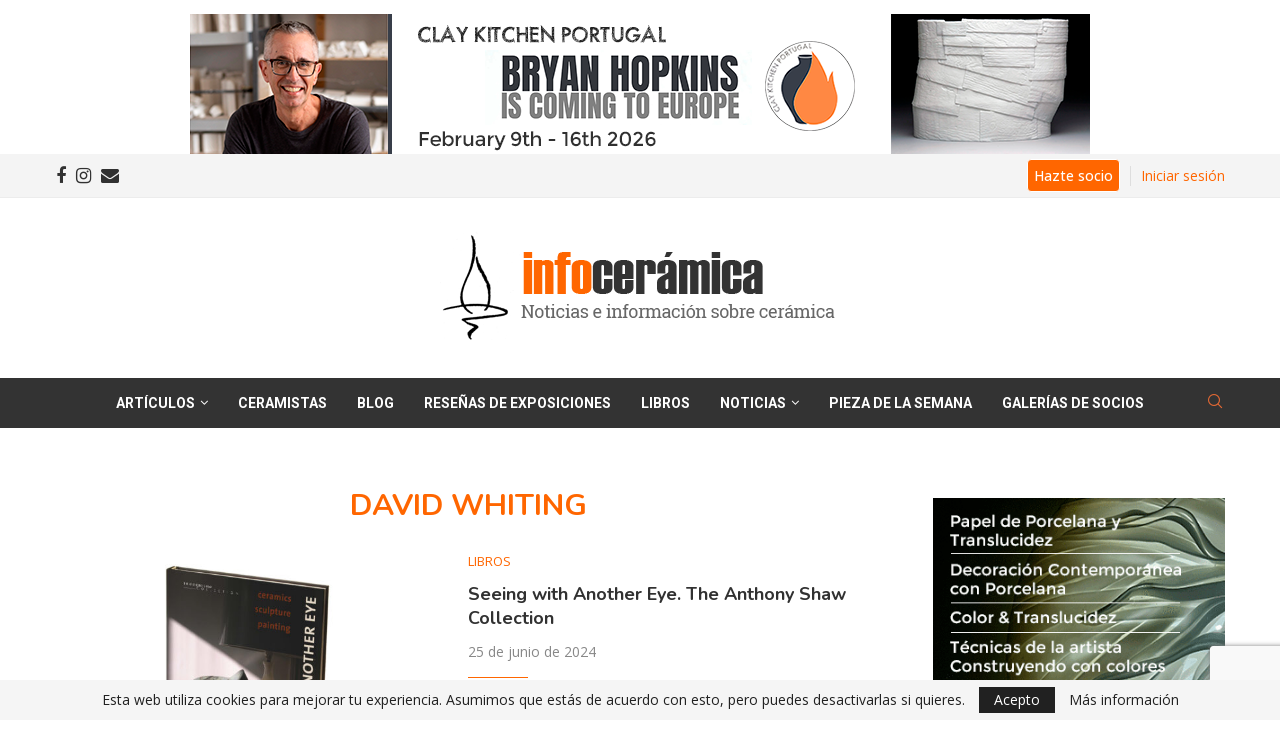

--- FILE ---
content_type: text/html; charset=utf-8
request_url: https://www.google.com/recaptcha/api2/anchor?ar=1&k=6LcBW0QpAAAAAH1SKIVSkQ1l-faDilF417TDgWhs&co=aHR0cHM6Ly93d3cuaW5mb2NlcmFtaWNhLmNvbTo0NDM.&hl=en&v=PoyoqOPhxBO7pBk68S4YbpHZ&size=invisible&anchor-ms=20000&execute-ms=30000&cb=72ep48us6gmi
body_size: 48581
content:
<!DOCTYPE HTML><html dir="ltr" lang="en"><head><meta http-equiv="Content-Type" content="text/html; charset=UTF-8">
<meta http-equiv="X-UA-Compatible" content="IE=edge">
<title>reCAPTCHA</title>
<style type="text/css">
/* cyrillic-ext */
@font-face {
  font-family: 'Roboto';
  font-style: normal;
  font-weight: 400;
  font-stretch: 100%;
  src: url(//fonts.gstatic.com/s/roboto/v48/KFO7CnqEu92Fr1ME7kSn66aGLdTylUAMa3GUBHMdazTgWw.woff2) format('woff2');
  unicode-range: U+0460-052F, U+1C80-1C8A, U+20B4, U+2DE0-2DFF, U+A640-A69F, U+FE2E-FE2F;
}
/* cyrillic */
@font-face {
  font-family: 'Roboto';
  font-style: normal;
  font-weight: 400;
  font-stretch: 100%;
  src: url(//fonts.gstatic.com/s/roboto/v48/KFO7CnqEu92Fr1ME7kSn66aGLdTylUAMa3iUBHMdazTgWw.woff2) format('woff2');
  unicode-range: U+0301, U+0400-045F, U+0490-0491, U+04B0-04B1, U+2116;
}
/* greek-ext */
@font-face {
  font-family: 'Roboto';
  font-style: normal;
  font-weight: 400;
  font-stretch: 100%;
  src: url(//fonts.gstatic.com/s/roboto/v48/KFO7CnqEu92Fr1ME7kSn66aGLdTylUAMa3CUBHMdazTgWw.woff2) format('woff2');
  unicode-range: U+1F00-1FFF;
}
/* greek */
@font-face {
  font-family: 'Roboto';
  font-style: normal;
  font-weight: 400;
  font-stretch: 100%;
  src: url(//fonts.gstatic.com/s/roboto/v48/KFO7CnqEu92Fr1ME7kSn66aGLdTylUAMa3-UBHMdazTgWw.woff2) format('woff2');
  unicode-range: U+0370-0377, U+037A-037F, U+0384-038A, U+038C, U+038E-03A1, U+03A3-03FF;
}
/* math */
@font-face {
  font-family: 'Roboto';
  font-style: normal;
  font-weight: 400;
  font-stretch: 100%;
  src: url(//fonts.gstatic.com/s/roboto/v48/KFO7CnqEu92Fr1ME7kSn66aGLdTylUAMawCUBHMdazTgWw.woff2) format('woff2');
  unicode-range: U+0302-0303, U+0305, U+0307-0308, U+0310, U+0312, U+0315, U+031A, U+0326-0327, U+032C, U+032F-0330, U+0332-0333, U+0338, U+033A, U+0346, U+034D, U+0391-03A1, U+03A3-03A9, U+03B1-03C9, U+03D1, U+03D5-03D6, U+03F0-03F1, U+03F4-03F5, U+2016-2017, U+2034-2038, U+203C, U+2040, U+2043, U+2047, U+2050, U+2057, U+205F, U+2070-2071, U+2074-208E, U+2090-209C, U+20D0-20DC, U+20E1, U+20E5-20EF, U+2100-2112, U+2114-2115, U+2117-2121, U+2123-214F, U+2190, U+2192, U+2194-21AE, U+21B0-21E5, U+21F1-21F2, U+21F4-2211, U+2213-2214, U+2216-22FF, U+2308-230B, U+2310, U+2319, U+231C-2321, U+2336-237A, U+237C, U+2395, U+239B-23B7, U+23D0, U+23DC-23E1, U+2474-2475, U+25AF, U+25B3, U+25B7, U+25BD, U+25C1, U+25CA, U+25CC, U+25FB, U+266D-266F, U+27C0-27FF, U+2900-2AFF, U+2B0E-2B11, U+2B30-2B4C, U+2BFE, U+3030, U+FF5B, U+FF5D, U+1D400-1D7FF, U+1EE00-1EEFF;
}
/* symbols */
@font-face {
  font-family: 'Roboto';
  font-style: normal;
  font-weight: 400;
  font-stretch: 100%;
  src: url(//fonts.gstatic.com/s/roboto/v48/KFO7CnqEu92Fr1ME7kSn66aGLdTylUAMaxKUBHMdazTgWw.woff2) format('woff2');
  unicode-range: U+0001-000C, U+000E-001F, U+007F-009F, U+20DD-20E0, U+20E2-20E4, U+2150-218F, U+2190, U+2192, U+2194-2199, U+21AF, U+21E6-21F0, U+21F3, U+2218-2219, U+2299, U+22C4-22C6, U+2300-243F, U+2440-244A, U+2460-24FF, U+25A0-27BF, U+2800-28FF, U+2921-2922, U+2981, U+29BF, U+29EB, U+2B00-2BFF, U+4DC0-4DFF, U+FFF9-FFFB, U+10140-1018E, U+10190-1019C, U+101A0, U+101D0-101FD, U+102E0-102FB, U+10E60-10E7E, U+1D2C0-1D2D3, U+1D2E0-1D37F, U+1F000-1F0FF, U+1F100-1F1AD, U+1F1E6-1F1FF, U+1F30D-1F30F, U+1F315, U+1F31C, U+1F31E, U+1F320-1F32C, U+1F336, U+1F378, U+1F37D, U+1F382, U+1F393-1F39F, U+1F3A7-1F3A8, U+1F3AC-1F3AF, U+1F3C2, U+1F3C4-1F3C6, U+1F3CA-1F3CE, U+1F3D4-1F3E0, U+1F3ED, U+1F3F1-1F3F3, U+1F3F5-1F3F7, U+1F408, U+1F415, U+1F41F, U+1F426, U+1F43F, U+1F441-1F442, U+1F444, U+1F446-1F449, U+1F44C-1F44E, U+1F453, U+1F46A, U+1F47D, U+1F4A3, U+1F4B0, U+1F4B3, U+1F4B9, U+1F4BB, U+1F4BF, U+1F4C8-1F4CB, U+1F4D6, U+1F4DA, U+1F4DF, U+1F4E3-1F4E6, U+1F4EA-1F4ED, U+1F4F7, U+1F4F9-1F4FB, U+1F4FD-1F4FE, U+1F503, U+1F507-1F50B, U+1F50D, U+1F512-1F513, U+1F53E-1F54A, U+1F54F-1F5FA, U+1F610, U+1F650-1F67F, U+1F687, U+1F68D, U+1F691, U+1F694, U+1F698, U+1F6AD, U+1F6B2, U+1F6B9-1F6BA, U+1F6BC, U+1F6C6-1F6CF, U+1F6D3-1F6D7, U+1F6E0-1F6EA, U+1F6F0-1F6F3, U+1F6F7-1F6FC, U+1F700-1F7FF, U+1F800-1F80B, U+1F810-1F847, U+1F850-1F859, U+1F860-1F887, U+1F890-1F8AD, U+1F8B0-1F8BB, U+1F8C0-1F8C1, U+1F900-1F90B, U+1F93B, U+1F946, U+1F984, U+1F996, U+1F9E9, U+1FA00-1FA6F, U+1FA70-1FA7C, U+1FA80-1FA89, U+1FA8F-1FAC6, U+1FACE-1FADC, U+1FADF-1FAE9, U+1FAF0-1FAF8, U+1FB00-1FBFF;
}
/* vietnamese */
@font-face {
  font-family: 'Roboto';
  font-style: normal;
  font-weight: 400;
  font-stretch: 100%;
  src: url(//fonts.gstatic.com/s/roboto/v48/KFO7CnqEu92Fr1ME7kSn66aGLdTylUAMa3OUBHMdazTgWw.woff2) format('woff2');
  unicode-range: U+0102-0103, U+0110-0111, U+0128-0129, U+0168-0169, U+01A0-01A1, U+01AF-01B0, U+0300-0301, U+0303-0304, U+0308-0309, U+0323, U+0329, U+1EA0-1EF9, U+20AB;
}
/* latin-ext */
@font-face {
  font-family: 'Roboto';
  font-style: normal;
  font-weight: 400;
  font-stretch: 100%;
  src: url(//fonts.gstatic.com/s/roboto/v48/KFO7CnqEu92Fr1ME7kSn66aGLdTylUAMa3KUBHMdazTgWw.woff2) format('woff2');
  unicode-range: U+0100-02BA, U+02BD-02C5, U+02C7-02CC, U+02CE-02D7, U+02DD-02FF, U+0304, U+0308, U+0329, U+1D00-1DBF, U+1E00-1E9F, U+1EF2-1EFF, U+2020, U+20A0-20AB, U+20AD-20C0, U+2113, U+2C60-2C7F, U+A720-A7FF;
}
/* latin */
@font-face {
  font-family: 'Roboto';
  font-style: normal;
  font-weight: 400;
  font-stretch: 100%;
  src: url(//fonts.gstatic.com/s/roboto/v48/KFO7CnqEu92Fr1ME7kSn66aGLdTylUAMa3yUBHMdazQ.woff2) format('woff2');
  unicode-range: U+0000-00FF, U+0131, U+0152-0153, U+02BB-02BC, U+02C6, U+02DA, U+02DC, U+0304, U+0308, U+0329, U+2000-206F, U+20AC, U+2122, U+2191, U+2193, U+2212, U+2215, U+FEFF, U+FFFD;
}
/* cyrillic-ext */
@font-face {
  font-family: 'Roboto';
  font-style: normal;
  font-weight: 500;
  font-stretch: 100%;
  src: url(//fonts.gstatic.com/s/roboto/v48/KFO7CnqEu92Fr1ME7kSn66aGLdTylUAMa3GUBHMdazTgWw.woff2) format('woff2');
  unicode-range: U+0460-052F, U+1C80-1C8A, U+20B4, U+2DE0-2DFF, U+A640-A69F, U+FE2E-FE2F;
}
/* cyrillic */
@font-face {
  font-family: 'Roboto';
  font-style: normal;
  font-weight: 500;
  font-stretch: 100%;
  src: url(//fonts.gstatic.com/s/roboto/v48/KFO7CnqEu92Fr1ME7kSn66aGLdTylUAMa3iUBHMdazTgWw.woff2) format('woff2');
  unicode-range: U+0301, U+0400-045F, U+0490-0491, U+04B0-04B1, U+2116;
}
/* greek-ext */
@font-face {
  font-family: 'Roboto';
  font-style: normal;
  font-weight: 500;
  font-stretch: 100%;
  src: url(//fonts.gstatic.com/s/roboto/v48/KFO7CnqEu92Fr1ME7kSn66aGLdTylUAMa3CUBHMdazTgWw.woff2) format('woff2');
  unicode-range: U+1F00-1FFF;
}
/* greek */
@font-face {
  font-family: 'Roboto';
  font-style: normal;
  font-weight: 500;
  font-stretch: 100%;
  src: url(//fonts.gstatic.com/s/roboto/v48/KFO7CnqEu92Fr1ME7kSn66aGLdTylUAMa3-UBHMdazTgWw.woff2) format('woff2');
  unicode-range: U+0370-0377, U+037A-037F, U+0384-038A, U+038C, U+038E-03A1, U+03A3-03FF;
}
/* math */
@font-face {
  font-family: 'Roboto';
  font-style: normal;
  font-weight: 500;
  font-stretch: 100%;
  src: url(//fonts.gstatic.com/s/roboto/v48/KFO7CnqEu92Fr1ME7kSn66aGLdTylUAMawCUBHMdazTgWw.woff2) format('woff2');
  unicode-range: U+0302-0303, U+0305, U+0307-0308, U+0310, U+0312, U+0315, U+031A, U+0326-0327, U+032C, U+032F-0330, U+0332-0333, U+0338, U+033A, U+0346, U+034D, U+0391-03A1, U+03A3-03A9, U+03B1-03C9, U+03D1, U+03D5-03D6, U+03F0-03F1, U+03F4-03F5, U+2016-2017, U+2034-2038, U+203C, U+2040, U+2043, U+2047, U+2050, U+2057, U+205F, U+2070-2071, U+2074-208E, U+2090-209C, U+20D0-20DC, U+20E1, U+20E5-20EF, U+2100-2112, U+2114-2115, U+2117-2121, U+2123-214F, U+2190, U+2192, U+2194-21AE, U+21B0-21E5, U+21F1-21F2, U+21F4-2211, U+2213-2214, U+2216-22FF, U+2308-230B, U+2310, U+2319, U+231C-2321, U+2336-237A, U+237C, U+2395, U+239B-23B7, U+23D0, U+23DC-23E1, U+2474-2475, U+25AF, U+25B3, U+25B7, U+25BD, U+25C1, U+25CA, U+25CC, U+25FB, U+266D-266F, U+27C0-27FF, U+2900-2AFF, U+2B0E-2B11, U+2B30-2B4C, U+2BFE, U+3030, U+FF5B, U+FF5D, U+1D400-1D7FF, U+1EE00-1EEFF;
}
/* symbols */
@font-face {
  font-family: 'Roboto';
  font-style: normal;
  font-weight: 500;
  font-stretch: 100%;
  src: url(//fonts.gstatic.com/s/roboto/v48/KFO7CnqEu92Fr1ME7kSn66aGLdTylUAMaxKUBHMdazTgWw.woff2) format('woff2');
  unicode-range: U+0001-000C, U+000E-001F, U+007F-009F, U+20DD-20E0, U+20E2-20E4, U+2150-218F, U+2190, U+2192, U+2194-2199, U+21AF, U+21E6-21F0, U+21F3, U+2218-2219, U+2299, U+22C4-22C6, U+2300-243F, U+2440-244A, U+2460-24FF, U+25A0-27BF, U+2800-28FF, U+2921-2922, U+2981, U+29BF, U+29EB, U+2B00-2BFF, U+4DC0-4DFF, U+FFF9-FFFB, U+10140-1018E, U+10190-1019C, U+101A0, U+101D0-101FD, U+102E0-102FB, U+10E60-10E7E, U+1D2C0-1D2D3, U+1D2E0-1D37F, U+1F000-1F0FF, U+1F100-1F1AD, U+1F1E6-1F1FF, U+1F30D-1F30F, U+1F315, U+1F31C, U+1F31E, U+1F320-1F32C, U+1F336, U+1F378, U+1F37D, U+1F382, U+1F393-1F39F, U+1F3A7-1F3A8, U+1F3AC-1F3AF, U+1F3C2, U+1F3C4-1F3C6, U+1F3CA-1F3CE, U+1F3D4-1F3E0, U+1F3ED, U+1F3F1-1F3F3, U+1F3F5-1F3F7, U+1F408, U+1F415, U+1F41F, U+1F426, U+1F43F, U+1F441-1F442, U+1F444, U+1F446-1F449, U+1F44C-1F44E, U+1F453, U+1F46A, U+1F47D, U+1F4A3, U+1F4B0, U+1F4B3, U+1F4B9, U+1F4BB, U+1F4BF, U+1F4C8-1F4CB, U+1F4D6, U+1F4DA, U+1F4DF, U+1F4E3-1F4E6, U+1F4EA-1F4ED, U+1F4F7, U+1F4F9-1F4FB, U+1F4FD-1F4FE, U+1F503, U+1F507-1F50B, U+1F50D, U+1F512-1F513, U+1F53E-1F54A, U+1F54F-1F5FA, U+1F610, U+1F650-1F67F, U+1F687, U+1F68D, U+1F691, U+1F694, U+1F698, U+1F6AD, U+1F6B2, U+1F6B9-1F6BA, U+1F6BC, U+1F6C6-1F6CF, U+1F6D3-1F6D7, U+1F6E0-1F6EA, U+1F6F0-1F6F3, U+1F6F7-1F6FC, U+1F700-1F7FF, U+1F800-1F80B, U+1F810-1F847, U+1F850-1F859, U+1F860-1F887, U+1F890-1F8AD, U+1F8B0-1F8BB, U+1F8C0-1F8C1, U+1F900-1F90B, U+1F93B, U+1F946, U+1F984, U+1F996, U+1F9E9, U+1FA00-1FA6F, U+1FA70-1FA7C, U+1FA80-1FA89, U+1FA8F-1FAC6, U+1FACE-1FADC, U+1FADF-1FAE9, U+1FAF0-1FAF8, U+1FB00-1FBFF;
}
/* vietnamese */
@font-face {
  font-family: 'Roboto';
  font-style: normal;
  font-weight: 500;
  font-stretch: 100%;
  src: url(//fonts.gstatic.com/s/roboto/v48/KFO7CnqEu92Fr1ME7kSn66aGLdTylUAMa3OUBHMdazTgWw.woff2) format('woff2');
  unicode-range: U+0102-0103, U+0110-0111, U+0128-0129, U+0168-0169, U+01A0-01A1, U+01AF-01B0, U+0300-0301, U+0303-0304, U+0308-0309, U+0323, U+0329, U+1EA0-1EF9, U+20AB;
}
/* latin-ext */
@font-face {
  font-family: 'Roboto';
  font-style: normal;
  font-weight: 500;
  font-stretch: 100%;
  src: url(//fonts.gstatic.com/s/roboto/v48/KFO7CnqEu92Fr1ME7kSn66aGLdTylUAMa3KUBHMdazTgWw.woff2) format('woff2');
  unicode-range: U+0100-02BA, U+02BD-02C5, U+02C7-02CC, U+02CE-02D7, U+02DD-02FF, U+0304, U+0308, U+0329, U+1D00-1DBF, U+1E00-1E9F, U+1EF2-1EFF, U+2020, U+20A0-20AB, U+20AD-20C0, U+2113, U+2C60-2C7F, U+A720-A7FF;
}
/* latin */
@font-face {
  font-family: 'Roboto';
  font-style: normal;
  font-weight: 500;
  font-stretch: 100%;
  src: url(//fonts.gstatic.com/s/roboto/v48/KFO7CnqEu92Fr1ME7kSn66aGLdTylUAMa3yUBHMdazQ.woff2) format('woff2');
  unicode-range: U+0000-00FF, U+0131, U+0152-0153, U+02BB-02BC, U+02C6, U+02DA, U+02DC, U+0304, U+0308, U+0329, U+2000-206F, U+20AC, U+2122, U+2191, U+2193, U+2212, U+2215, U+FEFF, U+FFFD;
}
/* cyrillic-ext */
@font-face {
  font-family: 'Roboto';
  font-style: normal;
  font-weight: 900;
  font-stretch: 100%;
  src: url(//fonts.gstatic.com/s/roboto/v48/KFO7CnqEu92Fr1ME7kSn66aGLdTylUAMa3GUBHMdazTgWw.woff2) format('woff2');
  unicode-range: U+0460-052F, U+1C80-1C8A, U+20B4, U+2DE0-2DFF, U+A640-A69F, U+FE2E-FE2F;
}
/* cyrillic */
@font-face {
  font-family: 'Roboto';
  font-style: normal;
  font-weight: 900;
  font-stretch: 100%;
  src: url(//fonts.gstatic.com/s/roboto/v48/KFO7CnqEu92Fr1ME7kSn66aGLdTylUAMa3iUBHMdazTgWw.woff2) format('woff2');
  unicode-range: U+0301, U+0400-045F, U+0490-0491, U+04B0-04B1, U+2116;
}
/* greek-ext */
@font-face {
  font-family: 'Roboto';
  font-style: normal;
  font-weight: 900;
  font-stretch: 100%;
  src: url(//fonts.gstatic.com/s/roboto/v48/KFO7CnqEu92Fr1ME7kSn66aGLdTylUAMa3CUBHMdazTgWw.woff2) format('woff2');
  unicode-range: U+1F00-1FFF;
}
/* greek */
@font-face {
  font-family: 'Roboto';
  font-style: normal;
  font-weight: 900;
  font-stretch: 100%;
  src: url(//fonts.gstatic.com/s/roboto/v48/KFO7CnqEu92Fr1ME7kSn66aGLdTylUAMa3-UBHMdazTgWw.woff2) format('woff2');
  unicode-range: U+0370-0377, U+037A-037F, U+0384-038A, U+038C, U+038E-03A1, U+03A3-03FF;
}
/* math */
@font-face {
  font-family: 'Roboto';
  font-style: normal;
  font-weight: 900;
  font-stretch: 100%;
  src: url(//fonts.gstatic.com/s/roboto/v48/KFO7CnqEu92Fr1ME7kSn66aGLdTylUAMawCUBHMdazTgWw.woff2) format('woff2');
  unicode-range: U+0302-0303, U+0305, U+0307-0308, U+0310, U+0312, U+0315, U+031A, U+0326-0327, U+032C, U+032F-0330, U+0332-0333, U+0338, U+033A, U+0346, U+034D, U+0391-03A1, U+03A3-03A9, U+03B1-03C9, U+03D1, U+03D5-03D6, U+03F0-03F1, U+03F4-03F5, U+2016-2017, U+2034-2038, U+203C, U+2040, U+2043, U+2047, U+2050, U+2057, U+205F, U+2070-2071, U+2074-208E, U+2090-209C, U+20D0-20DC, U+20E1, U+20E5-20EF, U+2100-2112, U+2114-2115, U+2117-2121, U+2123-214F, U+2190, U+2192, U+2194-21AE, U+21B0-21E5, U+21F1-21F2, U+21F4-2211, U+2213-2214, U+2216-22FF, U+2308-230B, U+2310, U+2319, U+231C-2321, U+2336-237A, U+237C, U+2395, U+239B-23B7, U+23D0, U+23DC-23E1, U+2474-2475, U+25AF, U+25B3, U+25B7, U+25BD, U+25C1, U+25CA, U+25CC, U+25FB, U+266D-266F, U+27C0-27FF, U+2900-2AFF, U+2B0E-2B11, U+2B30-2B4C, U+2BFE, U+3030, U+FF5B, U+FF5D, U+1D400-1D7FF, U+1EE00-1EEFF;
}
/* symbols */
@font-face {
  font-family: 'Roboto';
  font-style: normal;
  font-weight: 900;
  font-stretch: 100%;
  src: url(//fonts.gstatic.com/s/roboto/v48/KFO7CnqEu92Fr1ME7kSn66aGLdTylUAMaxKUBHMdazTgWw.woff2) format('woff2');
  unicode-range: U+0001-000C, U+000E-001F, U+007F-009F, U+20DD-20E0, U+20E2-20E4, U+2150-218F, U+2190, U+2192, U+2194-2199, U+21AF, U+21E6-21F0, U+21F3, U+2218-2219, U+2299, U+22C4-22C6, U+2300-243F, U+2440-244A, U+2460-24FF, U+25A0-27BF, U+2800-28FF, U+2921-2922, U+2981, U+29BF, U+29EB, U+2B00-2BFF, U+4DC0-4DFF, U+FFF9-FFFB, U+10140-1018E, U+10190-1019C, U+101A0, U+101D0-101FD, U+102E0-102FB, U+10E60-10E7E, U+1D2C0-1D2D3, U+1D2E0-1D37F, U+1F000-1F0FF, U+1F100-1F1AD, U+1F1E6-1F1FF, U+1F30D-1F30F, U+1F315, U+1F31C, U+1F31E, U+1F320-1F32C, U+1F336, U+1F378, U+1F37D, U+1F382, U+1F393-1F39F, U+1F3A7-1F3A8, U+1F3AC-1F3AF, U+1F3C2, U+1F3C4-1F3C6, U+1F3CA-1F3CE, U+1F3D4-1F3E0, U+1F3ED, U+1F3F1-1F3F3, U+1F3F5-1F3F7, U+1F408, U+1F415, U+1F41F, U+1F426, U+1F43F, U+1F441-1F442, U+1F444, U+1F446-1F449, U+1F44C-1F44E, U+1F453, U+1F46A, U+1F47D, U+1F4A3, U+1F4B0, U+1F4B3, U+1F4B9, U+1F4BB, U+1F4BF, U+1F4C8-1F4CB, U+1F4D6, U+1F4DA, U+1F4DF, U+1F4E3-1F4E6, U+1F4EA-1F4ED, U+1F4F7, U+1F4F9-1F4FB, U+1F4FD-1F4FE, U+1F503, U+1F507-1F50B, U+1F50D, U+1F512-1F513, U+1F53E-1F54A, U+1F54F-1F5FA, U+1F610, U+1F650-1F67F, U+1F687, U+1F68D, U+1F691, U+1F694, U+1F698, U+1F6AD, U+1F6B2, U+1F6B9-1F6BA, U+1F6BC, U+1F6C6-1F6CF, U+1F6D3-1F6D7, U+1F6E0-1F6EA, U+1F6F0-1F6F3, U+1F6F7-1F6FC, U+1F700-1F7FF, U+1F800-1F80B, U+1F810-1F847, U+1F850-1F859, U+1F860-1F887, U+1F890-1F8AD, U+1F8B0-1F8BB, U+1F8C0-1F8C1, U+1F900-1F90B, U+1F93B, U+1F946, U+1F984, U+1F996, U+1F9E9, U+1FA00-1FA6F, U+1FA70-1FA7C, U+1FA80-1FA89, U+1FA8F-1FAC6, U+1FACE-1FADC, U+1FADF-1FAE9, U+1FAF0-1FAF8, U+1FB00-1FBFF;
}
/* vietnamese */
@font-face {
  font-family: 'Roboto';
  font-style: normal;
  font-weight: 900;
  font-stretch: 100%;
  src: url(//fonts.gstatic.com/s/roboto/v48/KFO7CnqEu92Fr1ME7kSn66aGLdTylUAMa3OUBHMdazTgWw.woff2) format('woff2');
  unicode-range: U+0102-0103, U+0110-0111, U+0128-0129, U+0168-0169, U+01A0-01A1, U+01AF-01B0, U+0300-0301, U+0303-0304, U+0308-0309, U+0323, U+0329, U+1EA0-1EF9, U+20AB;
}
/* latin-ext */
@font-face {
  font-family: 'Roboto';
  font-style: normal;
  font-weight: 900;
  font-stretch: 100%;
  src: url(//fonts.gstatic.com/s/roboto/v48/KFO7CnqEu92Fr1ME7kSn66aGLdTylUAMa3KUBHMdazTgWw.woff2) format('woff2');
  unicode-range: U+0100-02BA, U+02BD-02C5, U+02C7-02CC, U+02CE-02D7, U+02DD-02FF, U+0304, U+0308, U+0329, U+1D00-1DBF, U+1E00-1E9F, U+1EF2-1EFF, U+2020, U+20A0-20AB, U+20AD-20C0, U+2113, U+2C60-2C7F, U+A720-A7FF;
}
/* latin */
@font-face {
  font-family: 'Roboto';
  font-style: normal;
  font-weight: 900;
  font-stretch: 100%;
  src: url(//fonts.gstatic.com/s/roboto/v48/KFO7CnqEu92Fr1ME7kSn66aGLdTylUAMa3yUBHMdazQ.woff2) format('woff2');
  unicode-range: U+0000-00FF, U+0131, U+0152-0153, U+02BB-02BC, U+02C6, U+02DA, U+02DC, U+0304, U+0308, U+0329, U+2000-206F, U+20AC, U+2122, U+2191, U+2193, U+2212, U+2215, U+FEFF, U+FFFD;
}

</style>
<link rel="stylesheet" type="text/css" href="https://www.gstatic.com/recaptcha/releases/PoyoqOPhxBO7pBk68S4YbpHZ/styles__ltr.css">
<script nonce="jemtYpyW7QcmrVPABlKlBA" type="text/javascript">window['__recaptcha_api'] = 'https://www.google.com/recaptcha/api2/';</script>
<script type="text/javascript" src="https://www.gstatic.com/recaptcha/releases/PoyoqOPhxBO7pBk68S4YbpHZ/recaptcha__en.js" nonce="jemtYpyW7QcmrVPABlKlBA">
      
    </script></head>
<body><div id="rc-anchor-alert" class="rc-anchor-alert"></div>
<input type="hidden" id="recaptcha-token" value="[base64]">
<script type="text/javascript" nonce="jemtYpyW7QcmrVPABlKlBA">
      recaptcha.anchor.Main.init("[\x22ainput\x22,[\x22bgdata\x22,\x22\x22,\[base64]/[base64]/bmV3IFpbdF0obVswXSk6Sz09Mj9uZXcgWlt0XShtWzBdLG1bMV0pOks9PTM/bmV3IFpbdF0obVswXSxtWzFdLG1bMl0pOks9PTQ/[base64]/[base64]/[base64]/[base64]/[base64]/[base64]/[base64]/[base64]/[base64]/[base64]/[base64]/[base64]/[base64]/[base64]\\u003d\\u003d\x22,\[base64]\x22,\[base64]/DowJUMjQrw5FLwqcwdMKkcmPDsxRbe3PDvMK6wr5+UMKRUsKnwpA7dMOkw71MBWITwpfDl8KcNFbDiMOewovDisKmTyVow6h/HT5IHQnDjwVzVmZKwrLDj0A9aG5oc8OFwq3DiMKXwrjDq19XCC7CscK4OsKWIMOXw4vCrAosw6URfHfDnVA1wp3CmC44w4rDjS7CucOzTMKSw7gpw4JfwqM2wpJxwrttw6LCvDslEsODSMOuGALCkkHCkjcQVCQcwrY/[base64]/w7EbVwIcQ8KKwq0hwq/[base64]/[base64]/[base64]/worDj8Obwqkzdk/DjMKqXQNcdWB1wrJmF2TCuMO/a8KnKUpiwq9awphCNcKne8KJw4HDvMKNw7DDvhAJdcKvM2bCsXVQPyUlwox5Uj5ReMK6C0t/[base64]/[base64]/w41wYcKGwqLCtHfDtFTDhMKnw48gwp9IfcOKw7nDsggnw799JHRFwqBAKlM0Y1srwoFWasODIMOcO0QXfMKgaT3CmHPCnh7Dh8KwwrbCnMKQwqV/w4UrUsO0XcOUIigBwrgCwrwJDQHDqcO5AmF6wo7DtUPCrTLCqVDDrSbCvcKcw6lWwoNrwqFHTBHCgnbDpxzDnsOzWA41V8OYckkyaEHDl1kcOAbCs1RAKMObwoU+JDQ7XRjDhMK3JE5EwqbDoyDDisKWw5k3MEXDpMO6HUvDmxYWcMKaZFEYw6rDvlLDjsK3w6d/w6Y+A8OpX2/[base64]/DjSnDqcK/w4kzIsOyGV3DvV9NwpQyUsODESxHLsO/w7JHTnTDuXfDiVPDsBbCrFRBw7Uow5rDhDXCsggzwq5Kw6PCvzbDv8OZVgLCsU/CnsKEwqPDlMKKTFbDtMK8wr4lwpTDlcO6w5/DjhcXFQkjwoh/[base64]/[base64]/DpcKpe8Ktw4/Cs8Ogw47CrcKVw60ewpBNeCUyNcKOw53DnMOTA0BCClcYw547BTrCtsOADcO1w5/CisOLw5rDusO8P8OIBl7DmcKzRcOSYx7Ct8KiwpxJwr/DpMO7w5DDoCvCjXLDscKVaiDDjn/Dv19mwpbCgcOow6IwwonCnsKVH8KOwqPCkcOYw6t1cMKOw5DDpgHCnGjDvyHDvjPDu8OrS8K7w5TDmMKFwonCmMOcw7vDh0LCi8OpfsO2XhrCq8OrF8KYw64PXBxQK8KjbcKKVVEeUR/DksOGwqjCoMO1wqQlw4AFPBfDvnvDgGTDs8OxwqDDv24Rw6FLajs5w5/DpjPCtAM8H2vCqjsLwonDsB7Do8KgwrzDmiTCgMKyw6dlwpIRwrdLw7vDmMOIw5TCniJnCht+TB9Owr/[base64]/wqUHNRDDtAgLZsKJw63DiEs7wqPCsMOJdxfDiW7CrcKqb8O3JUHCmcOaERAvQyslVWB7wqvCjFHCsTV6w5zClADCuV9UO8KUwofDimfDkSdQw7HDg8KDOjHCiMKiIcODI1VmVBfDpRJsw7wMw7zDsTXDrTILwqfCr8K1XcKmbsKhw53DoMKtw5dIL8OlF8KBJ1zCrV/[base64]/[base64]/DhsOSIsOTYcOzIEvCkVHDnVnDq1PDp8KGHMOmcMOUAmDCphvDpgnCksOIwpXCn8K1w4Yyb8O4w4h/PizDrnfCvDjCh0rDqlYtY2bCksKQw6XCusOOwoTDhmJccF7CtkdFT8K2w5XCr8KNwqbDvx/DnRJcTVYKdHV5RArDs0rCtsKvwqTCpMKeLMOFwrDDpsO7e1rDkHbDuUbDksOLesOOwovDvsKMwrDDocK+GxZDwrwIwrbDn0xcwoDCusOTwpIZw6FVwobCksKDZDzDgFzDpcO7wooow6kOdMK7w4TCqWPDmMO2w5PDlcOyVgrDk8OnwqPDhzXClsOFSDHCsy0Jw6/CjMKQwrkXHcKmw53DkkoYw6k/w4bDhMOccsO6NTjCucO2enTDn1I5wqPCqzY7wrFUw4UvDUTDnnVVw6NWwrFxwq1Twp9ewqNLDUHCq2zChcKtw4HCqsKZwp4lw69nwplmw4TClcOGCTI8w6cSwrEMwqTCrhXDr8ONV8KJLHrCs25hV8OpWFJ8esKDwoDCviXCoxcCw4lAwoXDoMO/wpsLesK5w7Apw5NCN0cCwo1oeCAaw7bDqRbCgcOFCMORK8O/[base64]/wpoqwqLCp17Ct0rCgGU8D8OoAcOOw5dfA8KDw4NtU3vDoG1twqzDrSjDlUZeYT7DvcOyMsORPMOFw5sww4MhWMOCc0hbwp/CpsO4w6fCrsKaG2IqJsOJX8KPw4DDs8ORJ8KVEcKlwq5iYcOKQsOdRMOXFMOCasK+wobCvDZNwrw7WcK3d08uFsKpwq7CkgzCmhdDw4/DkmDCusKiwofDlAXClMKXwqDDssKGO8KAPx/DvcOqJcKwKSRnYn5+SA3DjFpvw7rDo3nDg2jChcOnP8OodGk0J3rDtMKPw5QvJjXChcO+wrXCnMKlw4Q4D8K1wpoXTsKuMsOXZcO3w6LCq8KvLHfCgwtSEl0CwrU7L8Ojej4bQMOZwpLDncOQwpcgGsOSw57ClyM/[base64]/[base64]/T13DuFB6wpXCuGl4wqXDr08pQ8OgF8O7NHLCp8OUwp/DqSfDqS0oBsOpwoPDnMOzPS3CicKVA8Opw689YVPDnHUPw7fDrnICw61nwrd7w7vCksKkwrnCnyUSwqnDhQUnFcKPIic2U8OHAkdPw5AQw6AaLTXDiHXCoMOCw7hPw5fDvMOSw7pYw4BXw5hEwrrCkcO0ZcOgXCF/HwXDjsKNw6wzwq3DicOYwrFndkJDf1USw75hbsOmw7ExccK1UAxGwq7CusOIw4HDo1NZwp8Qw5jCqUDDsXlLJMKkw47DssKewqlXGjXDtg7DvMKawpxKwoY5w7FOwrQ/wps0XQ7CuChieTpVHcKXQiXDkcOpJlLCokARfFpAw5kgwqjDpDIawq4KRGLClCpywrbDpitww4jDrkzDgTEBIMO0w5DDkUQ/w77DnnNcw4trZcKCD8KGdsKfCMKiMsKRYUNVw7xCw5fDgx8/CTAYwonCm8K5Lj1WwrLDoDUmwrcww7jCly3CoAPCpQfDnMK1QcKmw7N/[base64]/CisOLw7Urw6vDt1MuElRzw7zDjMKcS8KjbcKRw6xbEEfCmi/[base64]/[base64]/wq/[base64]/w7oiwrNVbcO7eAQ2wpXDjMKYExbDh8OTwohrwrp+wq8FV3fDjXPDr1XDsh1kAw9mQMKRAcK+w4wWDTXDnMOow67ChMOeMlPDlmbDjcOoT8OXZw7DmsO/wocPw48CwofDomAiwrHCmzPCvMKvwqh3EjR6w60owp3DjcOJeh3DtzbCqMKXU8Odd0V6wqzDsh3Dny8sW8O6w6B1FcORUmlNw5g8fcO6fMKTZ8O3FlYcwqACwrfDqcOWw6PDmsOEwrZ4w5jDp8KeG8KMb8OjDCbCp0HDpT7Cj3YAw5fDqsKLw6Fcwq/CvcKnc8OswpJQwpjClsKAw7nCg8Kcw57DpwnCmCLCgiQZLsKkUcO/bDUMwqlWwo48wrnCo8OrX3nDr1dkEsKNMSnDsjVSKsOFwo3CgMOAwpLCvMOsC0/DhcOlw4oaw6TDiUfDthMTwqHCkl8Kwq7CpMONSsKUw5DDu8KEFBIQwrTCgWgZFMOHw5cqecOEw7U4anZ9BsOPT8K+YDLDoAlRwqpUw6XDpcKxw7EaT8KqwprCr8OKwq/ChGnDr3BEwq3CuMKiw5nDvsOgQsKewoMFWyhta8OSwr7CjwA/Zw3Ct8O3GFQcwpHCsBhEwpJSF8KeP8KTf8O9TBMBM8ODw6/CmGoew7oPb8Kxwq1NXl7ClsO+wr/[base64]/ecKrw4pqw7TDhcOvw6sKw6rDo2XCjcKgwqbDijnCigo8w7F2dnvDqGBdw4bDq0HCoCrCtMObwqTDi8OPCMKawoEWwr0yelNNbktKw7drw6vDuXPDrsODw5XCp8Kjw5bDh8OGRFlEHSMQN0hVKE/DusKvwqwhw4NfPsKaacOiwofCrsO0AMODwqLDkWwNGMKZDG/[base64]/TGY1AsOLw6Vmw4Z4Nx7DrAtHwrgrw4zCjsKjw4EIDMKSwozCicO3MTvCv8Kgw7Mdw4JSwpwnPsK1w5A3w51tKgTDpA/CkMKOw7U8w4sVw4PChMO9e8KESBzDp8OcHsOVIU/CvMKdJAbDkG9YRT3DthLDpEtfTsObEMKbwprDrMK0R8KzwqouwrUKZ0cpwqE0w7bCg8OtTMKlw5MzwqkzJcKSwrXCmsOmwowTTsKpw7RTw47CtWjCpsKqw4XCocKdwpt/[base64]/w6/CrcOVc1E6WcOWJMOHw7PCpcO3ccOPw5c8PsOPwqLDiCAEbsKDTsK0XsOAIsO8N3HDksKOV2VWZCtywoEVHBtye8KjwoBAJQ5qw7FOw5XCnAPDslZgwot+ajPCqcK0w7A+PsOwwrIBwpXDrxfCmxl+Z3fDlcK6CcOaInPCsn/DlDMkw5vDhlZ0C8KFwp9+fBfDg8O6wqPDt8OUw6LCiMO0VsOCMMK2UcO7SMKXwrp8QMKycXYkwp3Dn3jDmMKaQ8OZw5Q3fsOnb8O/w6sew5EHwp/Dh8K3RiPDuRbDjBwUwoTCpFvDtMOdN8Ocwqk/XMKpQwp4w5ZWWMOnExgyWV1jwpXCjcK/w4HDv2QzHcKywpVVI2TDrQRXdMO7csKtwr9bwqJew41Rwr7Cp8K/J8KqYcKFwr/CvWfDp1cmwrHCgMKEBMOeYsKnVsOpacOiMcOaasOUJgl+SsOld15QSW1uw6s5LsKAw5DDpMO7woTCvRfDuD7Dt8KwRMKgMig3w5IhSDlsH8OVw58TGcK/w5zCncOtIEIcWsKWw6rChEF3wqPCuD7CuGgCw4ZuCg9sw4PDuUFEZSbCnQttwrzCsyDDlSYGw4p0GMO1wpnDpjnDo8KUw4tMwpTCi0ZvwqxtRcK9UMOSX8OBci7DikFyAlc0PcOSBg4Ww7/ChE3DuMKmw5rCk8K3TQIww51/wrwFWnBWw4/DmDLDscKwInfDrRHCtwHCi8K+OFk6DG0cwojCl8OMOsKmw4HCj8KDKsO0WMOFXDzCjMOMIwfChMOOIFlZw70GEj03wqhrwpUFJcO3wqoRw4nCjcOLwpw9CWzCq0kzHHPDukDCvsKsw5HCmcOqBMOnwr7Dq2xew757RcKEw6lreHHCsMKOVsK9woR/woJfB203JcKlwp7Dq8OxU8KTOMO8w7nCsBkIw6zCncK7PMONdxbDhTE1wpbDu8KlwojDucKuw7tyKsKmw5s1FsOjSnQvw7zDpzcdH0BkCWLDo03DsgVIZTjCrcKmw51DWMKODA9hw7RsYsOAwq5Fw5rCgCUfe8OvwoAjUsK/woEaRGVZwpgXwoA4wpPDssKkw4PDt3Jjw7Itw6HDqiYZYsO7woJdXMKUeGbCkyvDihsnJ8KHX1jDgVBpE8KuF8KAw43CsQLDn30fwp8FwpZJw7Vlw5HDl8K0w5DDm8K/PwrDmT8uX015MjYXwrt6woEXwrdWwot+BTDClRDChMO1wrQnw6dww6fCm0Raw6bCnT7Di8K4w6/CknHDmzjChsONQj9tacOvw7FlwpDCkcKnwoo5wp5zwpYNGcKzwp3DjcKiL2fCkMKwwrsaw4TDtwxbwqjDv8KHf1whe07CtmJcfsOCdGLDp8KIw7zCnzDCjsO3w4/[base64]/CiMOuwqfCn1QnwpbCr0fDtsOCPElxewsywpLCv8Oow4DCqsKMw68KLAhhcB0TwobCtErDpHbCpMOhw7PDusKpUFDDsnLChMOWw67DlcKWw48GQxfCsDgtBCDCncO9N0/CvWzDnMOvwrvCuRQ7LDc1wrzDhXvDhUtFCAhgw7zCq0p5VxRNLsKvVMOdPinDmMKpfMOFw4p6VWZjw6nCvMO1ecKqWxIJFMKRw6bCuD7ChnkewpDDoMOPwqbCjMOnw7fCscKpw7wFw57Ck8K5KMKjwpbDozh/[base64]/CiMKiJWkXwqkbNMKLDWDDgMKNwr4tWBlAw5rCsxvDgXAqJMOAwrN0wpVIXcO8HMO/wpzDvEIWdjt6D2zDlGDDv17Cp8Ovwr3Cm8KaN8K5LUNqwrvCmwFsEsOmw7PCrUw1CB/CvQBRwqRxC8OoGzLDmsOUIcKUQQBXXiUjOsOrKSzCpcO2w6d/S1g6woLCjh5ewp7DgMKNQB0+NBhKw41Ww7XCn8O9w4HDlz/DpcKZVcODwr/Cvn7DoFrCt14fRMO1eBTDq8KINMOLwqRdwpfCvxnCsMO4w4B2wqo/wpDCr3gnUsKGKmJ7w6V7w7ElworCuyURa8KFw4JNwrDDmMO6w7vCjCwjL3bDicKNw50xw6/ChTdCWcOnGsKcw5VBw5I/YQrDh8OewqbDvDhGw7DChAYZw6PDg0EEwpXDgwN5wrR+EhDCi1/DosK5wpXCqsKiwphvwoPCicKvWX/DkcKpaMOkwrF7wrNyw4vCmUZRwqcfwovDqjVPw6/DucOxwqNEXTvDtXASw47Cj0fDiHLCn8ORA8KUe8Kkwp/[base64]/woMhWcKrJgEbw4rDo3jDhgDCr3nCkcO1w4VnCsOUw7vDqcKOcMORwrxlwrTCoV3DmcOld8KUwrUBwrN/[base64]/Cq8Olw6LDkHfClGFTHh3Do2R2VSx+D8OYY8Ogw5ETw4xkw5jCiAwYw5pJwovDpg7DvsOPwrTDjMKyF8K2w5ALwqFmaVY5GMO/w5ZAw5DDiMO/wovCpTLDm8OCFjcmTcKEKBpeAA42CUXDsTcIw7jClmZQM8KNEsOlw6bCklHCn284wo8tXMOtEQ5jwrBnPlbDv8KBw7VEw5B0QFzDiFIJUMKJw45qDcOZNBHCocKlwoPDiAHDnsODw4R/[base64]/Ct8Klw6XDu8OBNlACVxrCllLDqcO8w77CkFQLwp3Cq8OQKijCpcKZasKrIsOPwqrCiinClCFLUlrCkGgywpfClAZxW8KNCcK/SSnCkhzCp1VJb8OxPsOKwqvCsl4sw5TCgcKyw4hLBj7CmnhIRmHCizoKw5HColbCoT7Cujpawpp3w7TCv2V1CEINX8KAF0INWcOUwrAMw6g/w6gFwrojbxjDqANuYcOkVcKOw6/CnsOOw4LDoVETCMOrwqF3C8OXFGJmQHQ8w5oHwqplw6zDp8OwFMOww6HDscOEQDU3LHrDtsORwqFwwqk8wr3DgAnCsMKPwpZKwpbCvyXCkMOnKBlYDn/[base64]/LkA+wrQgwrvCtsKPwq/[base64]/[base64]/ChMKPA8OYHMORwo9Vw4TCllPDpMOewrnDnMOHRlhpw7UZwpDDtcKfw4EKQjUFV8KfQDPCksOjR2/DsMK/FMKTV0zDljoLWsK1w5HCmS/[base64]/KnrDvcK4YMOmw4fCjwVBVMKiw49wA2TCi8O9wqDDtRLDv8K1OwbDkg3CsWVpU8OoAQLDtMOBw5A2wrnDqGwyEHAQMMOdwr5JfcKCw7MYVmfCnMKPbkjDl8Oqw4pOwoTDpcK4wqlwQSZ1wrTCghMCw7szcnpkw4rDosOQw6TDt8KKw7s1wpTCoXE/woHCkcKUMcOsw7tlSsOkDgfChUPCn8K3w7zCjFlZecObwocOHlJiYX/CtsOFS2HDucKMwpxIw6MNc3vDrDkcwqPDncOMw6zCrcKFw59ZfF0+LF8PIAPCgMOacm5cw77CuC3CiXs6wqccwpE5wo/DssOawqM2wrHCu8OmwqrDiDzDohHDiBJhwoduJ23CksOCw6rCs8KZwoLCp8KhcMKFX8O6w5fCsWrCv8K9wr92wobCqHl/w53Dm8O4OwQfwoTCig7DsEXCu8OhwrrCh05LwqRcwprCn8OPOcK2b8ObZlBUPC43VcKZwqMNw7QeYhA0TsOSN1QmGDXDphF8UcO1ChA/BsKpJH7CuXLCmFAgw5F9w7bCjMOkwrNpwrjDsDEyCRNBwr/DpMO+w7DChEnDi2XDsMOuwqdZw4bCggVHwozDuAPDr8KOwoDDk04gwpcyw5tXwrrDhw/[base64]/[base64]/[base64]/[base64]/woxKw7XDmMKRC8KiRsK3dR3DpsK3w44FJFXCtsOONH/DjwLDrWDCiWwTbRvCthHDq0V4CGxTZ8OsasOLw4xVJUnDuBlPUsKyLSMFwoZEw7PDjsKHccKcwr7CmsOcw6V4w7kZCMKYLDzDq8OgVcKkw6nDq0zDlsKmwrUmWcOBFAnDkcO0MGsjGMK3w7XCrzrDr8OiC2gSwpHDinjClcOlw7/Dh8Ote1XDkcO2wrDDv23CtlRfw5TDqcKYw7xiwo0XwrHDv8KswrjDqkHDmcKTwp7CjHFEwrJ5w5MAw6vDkMK9ZsKxw5AKIsO+f8KCUxHCocKrwqoVw7/Cuj7ChxEnWBXCsEEFwprDiDcQQRLCsgHCksOMQMKNwrEUcR3Dn8KKL2smw7XDv8O0w5nDpMOkfsO2w4J7B1nCkcOxMH4aw5rCmlzCl8Kbw5PDoW7Dr0/CgsKIYFAxF8OTw6ldLUbDmMO5wpUtAyPCg8OpacKeCAM5F8KZXhcVMMKTTcKoOXAcTcK2w4zDqcKcGMKEcRRVw6TDgGcSw7DDlHHDhsKOw5NrCX/CqsOwWcKZO8KXYcKzHndqwpdpwpbDqQbCgsKfIGrCt8KGwrbDtMKIOsK+CkYUFMK4w5jCpQAhXBMVwqnDqcO1MMKXGXNAKsOSwqzDncKMw61iw5PDjMKyLgrDoGslTmkrJ8OWw4ppw5/[base64]/Di0jDmyc6w58FBkvCmMOTwqzCrsOVwpg3MsOBJcO1fsOeXcK/wpI3w541FMOww6UFw4XDmmULPMOhZcO6P8KJCRjCosKcLh3Ck8KDw5jCtUbChnUsGcOAw4nChwQyQx59wozDrcOTw4QEw6kbw7fCvCQswpXDo8OnwqgqNCjDksKICU9yV1DDnMKRw608w4xzC8KkSWLCpGILVcOhw5bCi1F3HGANwqzCtj1/wocOwofCmCzDvH9/NcKicETDhsKNwpQ3fA/DlDzDqxoVwqPDocK6aMOPw4ppw4LDmcKbQlh2RsOSw6vCtsKXSsO4c2nDl3FjTMKhw4LCk2Mbw7E3wpkPWFTDrcOfexLDrnBgc8O1w6AkdA7ClxPDmcO9w7vDiAjClsKGw4dLwq7DpExpGzYnZghQw79gw6/DmxXDiCHDp247w5NuHnwRBhjDhsOUOcOyw6MTNjhIazvDgcK5ZW9WRkMCTMOTEsKicipmdxfCq8OJccKNNU1ZRwlwfDYHwpXDt3V5B8KPwo/DsgvCmBIHw7FYwoZJGm8xwrvCmlTCsXjDpsKPw6sZw4Q2dMO0w40LwprDpsKIPVnDnsOCX8KmL8K5w6nDq8O2w4bCqRLDhwgmMjPCjid3JWbCpsO+w49swqTDlcK4wpjDhFlnwoYUNAPDkQsSw4HDowjDi0B2wpvDkkbCiRfClMKtw7k4AMOcLMKrw7/[base64]/[base64]/Drz/CjsOUbXLCq8K2aU7CocKBBVpmw6/[base64]/Dq3V1HFFVw51PD33DhQDDlFV4wqrCoEx0cMOxw6TDscOOw4Fywp/CoxJtDsKCDMK4wqpqwq/DnsKGw7zDoMKLw4LCjcKZVEfCrF12UcKRO0BabsKNMcO0w73CmcOPaTrDrnjCgwPCmxUTwopQw6IGIsOOw6nDjn9UJVA9wp4KBAYcwrXCuBE0w5I3w4MqwrB0LcOoWF4Jw4rDt3fCi8Ozwo7Ci8OIw5ZtKiTCt18Jw6/CpMKrw4shwp5dwr7Dv2fDtHLCjcOmQMKcwogPfDpRecOrR8KXdSxLVHp+X8OgFMO9cMKCw5xSNiMtw5rDtsK+DMOeA8ORw43Cu8O5w5zDj0/DmUZcfMOAfcKJBsOTMMKHL8Klw5cVwoZ3wrDDgsK0UTZTdsO5w5fCvVPDolplCcOsNxc4JVfDqmAfGGXDlBnDrMOTw4zDl119woDCpkIQSWd4TsOCwr82w5QFw7hcOjXCmFkyw459ZkbClRnDiR/[base64]/Dm1oXw77CuMOAbRgdRcOFwqbCglsmwpEfWMKpworCgMKvwrzDrF7Cs3kYck83BMOOKMKfPcOWTcKsw7I+w5N3wqU7LMOtwpBzYsOUK15oRsOhw4kGw5vCn0kaUiZuw6V0wqrDuxZvwo/CocO/SC0ELMKyAHbDshzCs8KtScOpNlPDqU3Cg8KxcMKywrtvwqrCusKGJmTCsMOydk5lwr5+amnDvVrDtCbDgmfCnUJHw5Yew796w4lhw6wfwprDhcOyVcO6dMKvwofCi8OJwo9yeMOoSB/[base64]/w5LDpsOnwrrDlk9aw68ge8OKw7/[base64]/DoMKEwoHCuT9dwpjCp8KKwpZuwpFIw43DvGsaCALCtcOPRsOYw4J7w5vDnCPCrkoSw5Zgw5vCjh/DvDZhI8ONMVDCmsK9LwvCpgYZB8KnwpvDgcO+c8KlPGdOw7FQOMKawprDhsK1w7TCvcOyRRYew67CiXdxCsOMw4XCmR0BSCzDhsKIwosVw4zDg2NkHMKUwoHCrDzDjgkRw5/DuMK+w4HDosK3w5tnVcOBVGYWe8OhQ3NZFBAmw6nDhiRiw7FCwoVMwpPDqAZPwr7ClgEqwrxTwoVnfgjDu8Ksw7FAw5tSZBhDw65Xw4jCg8KmPyxjIFfDpWLCpMKewr7DmgcPw6UUw5/Csm3DnsKMwo/CinB3w6cnw6tcQsKqwqrCrynDmiZpfzlMw6XCqBfDnTPCuR5PwqHDkwrCsV8Xw5Uew6rDvTDDusKtU8Kjwo/DncO2w44TE25zw7U0BMK/wrXDvWnDosKzw4UuwpfCuMKxw6XCrS9uwp/DqAEaO8OXAVtewq3Dl8K+wrfDvxR1R8OOHcOTw6t7WMOsMFR4w5B9PcOAw4BzwoYRw6jCjUc+w6/CgcKhw57CgsOPI0ApKcOeBA/CrTDDsS97wpDCs8KBwrnDogfDqsK1fQPDg8OcwqrCtMOzTBTCgFvDiU8Gw7jDrMKBB8KhZcKpw7lZwprCk8OlwoIiw5/CrcOcw5/[base64]/wrnDgcKSwokGwqHClG7DmHvCqsK0EsKMFcOJwqkuw7hFw7bCgMOXewNkWQHDlsKJw54Bwo7CjkYCwqJIdMKIw6PDtMKiNsOmwo3DjcK/wpAJw5JIZ2FhwpVGOzHCpQ/DhMOtPQ7DkxfDnUBiJcOQwr3DuE0Qwo/CisK5IEouwqfDoMOGf8KMIzTCiQTCkwoUwoJSeWzDn8Orw5MjQVDDri/DpcOgLnHDssK9DRAqD8KwKA1nwq7DucORQmAqw4N/[base64]/CucKjwpYIwrN9wrsGw78lw5LDjcOaw7PCk8OLHQEuFl5UQEMpwo5dw7LCqcKww7nCrBzCncKsKGogwq5TcUEDw6gNUEjDom7Cpws8w49jw71Xw4R/w68Ew73CjAVQWcOLw4LDiTl/[base64]/DtsK0w7hIwoXDtFbDpmTDhsKCw6rDny3CksOmO8OBw5o5w6TCk0McURMFC8OlaC4+TcOSWcKTTzrCqSvDmsKHHhhmwpgww5ACwqDDncOFCXIZHsORw7DCpW/DkB/Cu8K1wofCs1BdeBIMwo4nwrvChVvCnWLClSoXw7DCg0nCqAvCpQXCuMO6w6svwrx7M2DCn8KZwoAJw7gBDsKCw4rDnMOGwqvClzlcwpjCtMKhFsOcwrDCjMOnw7hewozCtMKxw6g/wqzCj8Ogw7FQw6TCrT0fwoTDicK8w4gkwoETwqoIdMOMfB7DllLDqMKGw5sAwrPDj8Ofbm/CgsKnwrnCmEV7O8Kow5RpwqjCicKmccKqPBPCgmjCgB7DkSULMcKOdyDChsKswpNMw40eKsKzwqvCujvDkMOZJFnCn10gFMKbIsKZJETCuR/[base64]/[base64]/DqMOnw4zDvy9PJ8KFGhw9wrNMw7/[base64]/Dj1fChsOSJkfCkcObw4jDrMOSAsKRw6Zowrw2blYfOBR8BnDDinVkwpYYw7TDgsKIw7DDscOpD8OOwrIASMKdWsKkw6DDg2oZGz3CpXbDuGDDlsKjw7nDosO8wrFfwpISPzTDiw7DvHfDhBXDrcOjwp9zHsKYwqt/[base64]/Dr1vDpsOxwp7CsENMeMOTwqXCkHYbw4R9QMKqw78ADMOzUAFEwqkrO8ObTQ8fw5lKw5VPwpUCZSxFTx7DncOIdDrCpyszw4/Dr8Kbw4rDpWDDr3bCtMK+w4M9w4jDtGp2XsOqw4ogw77Cu0vDjzzDqsOWw7fCizfClMO9wpHDiVnDjMOrwp/[base64]/CtFQaQ1PDlDEfw7LDjMOwCUk/wpx3wpItwrvDpMOfwq09wrtowo/DlsKnP8OQZ8KiM8KQwpzCuMKlwp0TWMO8czppw4vCjcK/d1ZyXSd+PHRww7zDlFAuPDwFTnrDmD7DlC3CmHcJwpzDqDUIw7jCgAvChMOcw5QJeRJiEsO7L0fDicOvwrhoRCTCnFoWw5HDosKpU8OYKwrDtlc3w4gZwokDJsOIDcOvw4jCqcOhwop6IwBbVV/DlCnDsiTDqcOUw6ImUsO/[base64]/Cn8O1cXPDgXzClcKKfsOLCHMROcK4w7FcPsOmdwPDs8KFPcKFw61twoc2IlvDssOGa8K4HgPCoMKxw5B1w6gGw7zDlcOSw6tLElgMY8O0w5o3acOlwoYcwoRTwp8XLcK/fnTCjMOBf8KeVMOkIhfCp8OWw4bCn8O4XEpuwobDqTtpLlzCtnHDn3ckw6zDh3TDkBg/[base64]/c8KwwojCrDMQwrF4cljDhiLDpDs0w7YEED7DsCcfwrJSwqVNCcKaREdow6kVSsOdG2N+w5NEw6rDiUw6wrp0w4Fvw4vDrR9XSj5cJsK2aMKGMMKtXzcMGcOJw7DCrMK5w7YPDsKmEMKow5jDrsOEAsOTw4vDvVRXJsOBdkQydMKpwrtoSi/DvsOuwoJfS0htwodKScO9wrNfacOSwpjDqyooYQQ1wpcjw44iLWtsfcO8T8OBBhzDs8KTwpbCi0YIJcOBCQE2wpfDqMOsF8KfY8OZwqJOwovDqS8kwphkdHfDqDwlw40yQGLCmcOPNwBQfAHDlMOnQibCmxbDoxlyWwJLw7/DtGPDhjJAwq3Dnj8xwpMDwrY9BcOqw7xeDE/DvsKYw6NlI14yNsOHw4jDtH5XOBDDvCvChcOMwolkw7jDnhXDhcO/asOJw7jChMOZwqJCwph4w6zCncOywq1QwqNhwqnCs8OxOMONT8KWYVk5OMOhw7vCl8OeL8Kzw5TCqQbDhsKLRibDuMKnOh1GwpNFUMOPHsOPcsOcFsKVwoTDh31bwoFFwrsbwrsmwpjCtcOTwprCj1/CiXzCnUNyU8KbZ8OUwrQ+woDDizbCp8O/FMO8w646Qw9nw6IRwroFbMKOw49oCQ0/wqbChXYvFsObcUnDmippwrpnbyXCnsKMYsKXw5fDgFtOw7vCu8KwTg/DgHcKw7wfQ8K/W8ObVDtALsKPw7PDvMO/LwRDQR4swqnCpnvCk2zDo8K0dDs6McOWHMOzwrMcB8OCw5bClSjDux7CjjHCp0Nowpprd2tyw6zCiMK0aRLDuMKww6jCpHVSwpk5w4LDqQ7CocKtV8OOw7HDlcKBw7DDjEjDn8OEw6JNM3/CjMKawqPCjRppw75xeyXClS9AasOuw7TClX9Xw6twAXPDmcKmf0wndXYow4vCo8KrdWPDvhdRwpgMw53CmcOibcKXNMKxw4FPw6Vlb8KKwqfCvcK/QgvCjFPDsgQowqjCuzlVEsOmaSFVYW1AwpjDp8KkKWwOXRLCq8O2woVTw5fCsMOVf8OQG8Kcw4rCjFxIDUPCqQgawqAWw4DDmsK1aCggw6/Cv3dtwrvCn8OsOsK2asOBW1lRw6DDgWnCiEnDpCJVAsKewrNmVzVIwplSZ3XCuQ0vKcKJwoLCukJLw4HCp2TCjcKcw6fCmzHDvcK0Y8OXw5PDpT7DhMOPwpLClErCrCBGwqAGwpkOG17CvMO/w6vDjMOjSMOEDS/[base64]/ChDLCoAjDn8KwwqlyBk3ClsKhwrjDsDNDXsKNw7DDnMKxQXLCj8Otwrg1XkFYw7gKw4XDgMOPd8Oqw5bCn8Klw7sjw6pbwpclw6bDocKrcsOKbmrClcKXY2A/[base64]/[base64]/JFdiJcOiDTpmwrlMB8KPw4vCn8Klw40YwozDqmhywr9RwoNxQzUfMsOQF0HCsmjCj8KUw6gDw6Zzw4oCV1xDNcKhCxLCrsK9ScO3PENXRS7DnmBAwpjDj0VEXMKLw5A4wr1Mw4AXwrBFek5xAsOnFMORw75/woJXw7HDrMKhMsKJwpYRKg9TQMKrwoUgDjIJMQUqwpLDncKPKcKZE8O8PS7CozPCvcOwI8KLPENiw6zDtcOwXcObwrszLMKFLnHCpsKew7jCgGDCnRwHw7rChcOyw40lRltRG8KoDy/DjBHCkFM/[base64]/VVrCuMKGwo3DggXCmzHDscKgw48zJcOebQ4UaMK7b8OcDcK0KxQnEsKpw4AXEXjCkcKEQMOlw7EewrAUWnpGw5kBwrbCi8KiNcKpwoETwrXDm8KDwpDDmUYeBcKlw7LDlAzDt8OPwoVLw5lwwpTCj8Omw4/CkDd8w59BwocXw6rCkRLDk1J4RD9xIcKOwoUrYsOkw67DvF/DssKAw5RubMOAfSLCvcKkLhc3aC8/wr9cwrFfa17DjcOQfmvDlsKcNFQEwqltWsOSw7TDlT7Cn3rDignDk8KHw5rCk8KhbcOFVXDDsndvw45MasKiwrk/w7EWKcOMGBfDmMOAP8KBw4PCvMO9Wx4uVcKmw67DnTRSwrDCh17Dm8OfPMODEgrDhAPDmwfCrsOmd3vDqA0Vwp18AWdtK8ODwrl3A8K5wqHCpWzCiFHDoMKrw7DDmzZww5DDqQ14NcOUwrXDqT3CsAJOw4rDlXFzwr7Dm8KgbMOVKMKFwp3CkFJTayzDulpwwr84JA/DgiAAwoHDlcO/ZkduwrAawrAlwpY2w4xtJcKPYcKWwp1UwrlRSWjDryB8DcOew7fCg2tSw4UrwqXDksKjGMO6DMKpN0I+wokJw5DCg8OvdcKCJWsqfMOABAjDuk3DqHnDicKvcsOBw64vIsKJw6jCr10tw6/Cq8O6TcKzwpDCoC7DvF9fwqsKw7o6w7lLwq0GwrtaSsK2GcK9w5zCu8OFI8KrPmLDuyswQcOlwpfCrcOkw5hRFsOLB8Ocw7PDv8OAcml7wqnCmFLDgsO9e8Opw4/ChQrCqS1bQcO8DwALOMOIw5Fqw6ZewqLCj8O1YBIhwrXDmgPDi8OgVTVHwqbCqTzChsKAwrfDkwTDmhAfJBLDjAwzHMKTwpjCgwzDscOSHybDqitMIxVdVsK5HjnCtMOiw45ewog/[base64]/Dixo/w4HCrcKFw6rCkcKZTHtoVi8RQ8KjwpdlHsOkGXdMw50lw4rCqTXDn8OPw685RWVnw5pNw4sBw43DogvDtcOYw6o/[base64]/[base64]/w7TDgmYaF8KKw4fDq8O0DsOlw7o5woE\\u003d\x22],null,[\x22conf\x22,null,\x226LcBW0QpAAAAAH1SKIVSkQ1l-faDilF417TDgWhs\x22,0,null,null,null,1,[21,125,63,73,95,87,41,43,42,83,102,105,109,121],[1017145,478],0,null,null,null,null,0,null,0,null,700,1,null,0,\[base64]/76lBhmnigkZhAoZnOKMAhk\\u003d\x22,0,0,null,null,1,null,0,0,null,null,null,0],\x22https://www.infoceramica.com:443\x22,null,[3,1,1],null,null,null,1,3600,[\x22https://www.google.com/intl/en/policies/privacy/\x22,\x22https://www.google.com/intl/en/policies/terms/\x22],\x22ozMtZWasaMYkiJQuAYEz1tJ+NerZ3QTZTofBUIwq3yg\\u003d\x22,1,0,null,1,1768716726628,0,0,[254,70],null,[197,71,68,213],\x22RC-U2ujpVMDcZOmVg\x22,null,null,null,null,null,\x220dAFcWeA7d3MxoihYhNppH_veqdyB4Ov9Fa13fKg7r0Mgfkef6RzxwIlyJ3yzhhWx91-k3Bhaae2sVOF_QSAQYwRomAgZgO8Rwyw\x22,1768799526684]");
    </script></body></html>